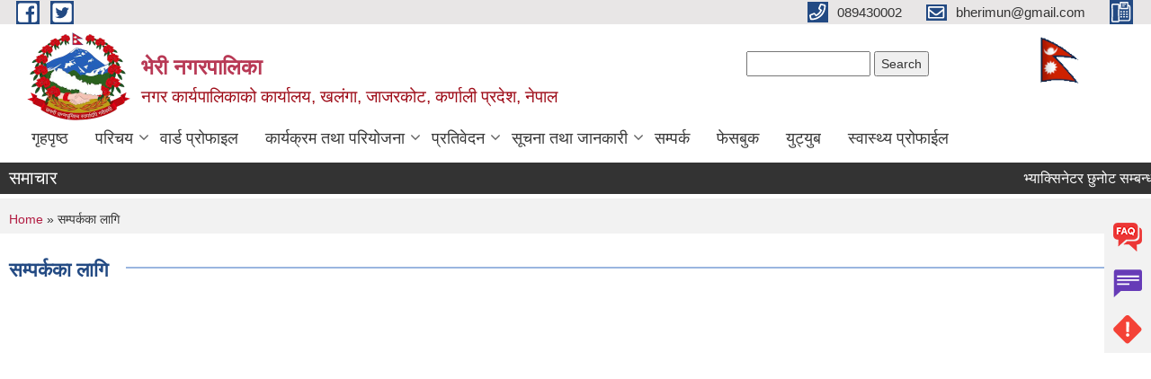

--- FILE ---
content_type: text/html; charset=utf-8
request_url: https://bherimalikamun.gov.np/node/1
body_size: 14266
content:
<!DOCTYPE html PUBLIC "-//W3C//DTD XHTML+RDFa 1.0//EN"
  "http://www.w3.org/MarkUp/DTD/xhtml-rdfa-1.dtd">
<html xmlns="http://www.w3.org/1999/xhtml" xml:lang="ne" version="XHTML+RDFa 1.0" dir="ltr"
  xmlns:content="http://purl.org/rss/1.0/modules/content/"
  xmlns:dc="http://purl.org/dc/terms/"
  xmlns:foaf="http://xmlns.com/foaf/0.1/"
  xmlns:og="http://ogp.me/ns#"
  xmlns:rdfs="http://www.w3.org/2000/01/rdf-schema#"
  xmlns:sioc="http://rdfs.org/sioc/ns#"
  xmlns:sioct="http://rdfs.org/sioc/types#"
  xmlns:skos="http://www.w3.org/2004/02/skos/core#"
  xmlns:xsd="http://www.w3.org/2001/XMLSchema#">

<head profile="http://www.w3.org/1999/xhtml/vocab">
  <meta http-equiv="Content-Type" content="text/html; charset=utf-8" />
<meta name="Generator" content="Municipality Website" />
<link rel="canonical" href="/node/1" />
<link rel="shortlink" href="/node/1" />
<link rel="shortcut icon" href="https://bherimalikamun.gov.np/misc/favicon.ico" type="image/vnd.microsoft.icon" />
<meta charset="UTF-8">
<meta name="theme-color" content="#053775">
<meta name="viewport" content="width=device-width, initial-scale=1, user-scalable=0,  target-densitydpi=device-dpi">
<title>सम्पर्कका लागि | भेरी नगरपालिका</title>
<meta property="og:image" content="http://202.45.144.235/sites/all/themes/newmun/oglogo.png">
<meta http-equiv="X-UA-Compatible" content="IE=edge">
<meta name="msapplication-TileColor" content="#ffffff">
<meta name="msapplication-TileImage" content="favicon/ms-icon-144x144.png">
<meta name="theme-color" content="#ffffff">

<!-- *************** Google Font *************** -->
<link href="https://fonts.googleapis.com/css?family=Poppins:300,400,500,600,700" rel="stylesheet">
<link href="https://fonts.googleapis.com/css?family=Mukta" rel="stylesheet">

<!-- *************** Font Awesome *************** -->
<link href="sites/all/themes/newmun/fonts/font-awesome-5-0-1/css/fontawesome-all.min.css" rel="stylesheet" type="text/css" />
<style type="text/css" media="all">
@import url("https://bherimalikamun.gov.np/modules/system/system.base.css?t8y4ye");
@import url("https://bherimalikamun.gov.np/modules/system/system.menus.css?t8y4ye");
@import url("https://bherimalikamun.gov.np/modules/system/system.messages.css?t8y4ye");
@import url("https://bherimalikamun.gov.np/modules/system/system.theme.css?t8y4ye");
</style>
<style type="text/css" media="all">
@import url("https://bherimalikamun.gov.np/modules/field/theme/field.css?t8y4ye");
@import url("https://bherimalikamun.gov.np/modules/node/node.css?t8y4ye");
@import url("https://bherimalikamun.gov.np/modules/poll/poll.css?t8y4ye");
@import url("https://bherimalikamun.gov.np/modules/search/search.css?t8y4ye");
@import url("https://bherimalikamun.gov.np/modules/user/user.css?t8y4ye");
@import url("https://bherimalikamun.gov.np/sites/all/modules/views/css/views.css?t8y4ye");
@import url("https://bherimalikamun.gov.np/sites/all/modules/ckeditor/css/ckeditor.css?t8y4ye");
</style>
<style type="text/css" media="all">
@import url("https://bherimalikamun.gov.np/sites/all/modules/colorbox/styles/default/colorbox_style.css?t8y4ye");
@import url("https://bherimalikamun.gov.np/sites/all/modules/ctools/css/ctools.css?t8y4ye");
@import url("https://bherimalikamun.gov.np/sites/all/modules/text_resize/text_resize.css?t8y4ye");
@import url("https://bherimalikamun.gov.np/sites/all/modules/webform/css/webform.css?t8y4ye");
</style>
<style type="text/css" media="all">
@import url("https://bherimalikamun.gov.np/sites/all/themes/newmun-old/js/vendor/bootstrap/css/bootstrap.min.css?t8y4ye");
@import url("https://bherimalikamun.gov.np/sites/all/themes/newmun-old/js/vendor/bootstrap/css/bootstrap-theme.min.css?t8y4ye");
@import url("https://bherimalikamun.gov.np/sites/all/themes/newmun-old/js/vendor/slick-1-9/slick.css?t8y4ye");
@import url("https://bherimalikamun.gov.np/sites/all/themes/newmun-old/js/vendor/slick-1-9/slick-theme.css?t8y4ye");
@import url("https://bherimalikamun.gov.np/sites/all/themes/newmun-old/js/vendor/malihu-custom-scroll/jquery.mCustomScrollbar.min.css?t8y4ye");
@import url("https://bherimalikamun.gov.np/sites/all/themes/newmun-old/css/common/main.css?t8y4ye");
@import url("https://bherimalikamun.gov.np/sites/all/themes/newmun-old/css/common/pp.css?t8y4ye");
@import url("https://bherimalikamun.gov.np/sites/all/themes/newmun-old/css/common/header.css?t8y4ye");
@import url("https://bherimalikamun.gov.np/sites/all/themes/newmun-old/css/common/footer.css?t8y4ye");
@import url("https://bherimalikamun.gov.np/sites/all/themes/newmun-old/css/theme/theme-red-blue.css?t8y4ye");
@import url("https://bherimalikamun.gov.np/sites/all/themes/newmun-old/css/pages/home-Municipality.css?t8y4ye");
@import url("https://bherimalikamun.gov.np/sites/all/themes/newmun-old/css/pages/gallery.css?t8y4ye");
@import url("https://bherimalikamun.gov.np/sites/all/themes/newmun-old/css/common/inner-page.css?t8y4ye");
@import url("https://bherimalikamun.gov.np/sites/all/themes/newmun-old/css/pages/note.css?t8y4ye");
@import url("https://bherimalikamun.gov.np/sites/all/themes/newmun-old/css/pages/contact.css?t8y4ye");
</style>

<!--[if lte IE 7]>
<link type="text/css" rel="stylesheet" href="https://bherimalikamun.gov.np/sites/all/themes/newmun-old/css/ie.css?t8y4ye" media="all" />
<![endif]-->

<!--[if IE 6]>
<link type="text/css" rel="stylesheet" href="https://bherimalikamun.gov.np/sites/all/themes/newmun-old/css/ie6.css?t8y4ye" media="all" />
<![endif]-->

</head>
<body class="html not-front not-logged-in two-sidebars page-node page-node- page-node-1 node-type-webform i18n-ne triptych footer-columns" >
  <div id="skip-link">
    <a href="#main-content" class="element-invisible element-focusable">Skip to main content</a>
  </div>
        

<div class="sticky">
        <a href="/faq">
		<img src = "/sites/all/themes/newmun/img/icons/faq.png">            
            <span>FAQs</span>
        </a>
        <a href="/grievance">
            <img src="/sites/all/themes/newmun/img/icons/Group_215.png">            <span>Complain</span>
        </a>
		<a href="/problem-registration">
            <img src="/sites/all/themes/newmun/img/icons/Group_217.png">            <span>Problems</span>
        </a>
    </div>
    <header>
        <button id="menu-toggle">
            <div id="hamburger">
                <span></span>
                <span></span>
                <span></span>
            </div>
            <div id="cross">
                <span></span>
                <span></span>
            </div>
        </button>
        <div class="header-top">
            <div class="container flex-container">
                <div class="top-left">
                    <a href="https://www.facebook.com/www.bherimun.gov.np">
                      <img src="/sites/all/themes/newmun/img/icons/fb.png"> 
                    </a>

                    <a href="">
                        <img src="/sites/all/themes/newmun/img/icons/tter.png">					       </a>
                    <div class="first">
                        <div class="translate">
                                                    </div>
                        <button class="search-mobile">
                              <div class="region region-search-box">
    <div id="block-search-form" class="block block-search">

    
  <div class="content">
    <form action="/node/1" method="post" id="search-block-form" accept-charset="UTF-8"><div><div class="container-inline">
      <h2 class="element-invisible">Search form</h2>
    <div class="form-item form-type-textfield form-item-search-block-form">
  <label class="element-invisible" for="edit-search-block-form--2">Search </label>
 <input title="Enter the terms you wish to search for." type="text" id="edit-search-block-form--2" name="search_block_form" value="" size="15" maxlength="128" class="form-text" />
</div>
<div class="form-actions form-wrapper" id="edit-actions--2"><input type="submit" id="edit-submit--2" name="op" value="Search" class="form-submit" /></div><input type="hidden" name="form_build_id" value="form-s4yLbNkY4ar6rpCCtRh9d0zNJsvcjaD2rjE97opvpc4" />
<input type="hidden" name="form_id" value="search_block_form" />
</div>
</div></form>  </div>
</div>
<div id="block-block-30" class="block block-block">

    
  <div class="content">
    <p><iframe frameborder="0" scrolling="no" src="http://saralnepali.com/widgets/current-nepali-time-and-date-widget.php" style="border:none; overflow:hidden;width:100%;height:25px"></iframe></p>
  </div>
</div>
  </div>
                            <button class="close">X</button>
                        </button>
                    </div>
                </div>
                <div class="top-right">

                    <a href="tel:089430002">
                        <img src="/sites/all/themes/newmun/img/icons/Path_39.png">						
                        <span>089430002</span>
                    </a>
                    <a href="mailto:bherimun@gmail.com">
					<img src="/sites/all/themes/newmun/img/icons/Path_38.png">					  
                        <span>bherimun@gmail.com</span>
                    </a>
                    <a href="tel:">
                        <img src="/sites/all/themes/newmun/img/icons/Group_142.png">						
                        <span></span>
                    </a>
                    <!-- <button class="btn-search-toggler">
                        <img src="sites/all/themes/newmun/img/icons/icon-search.svg" alt="" class="svg">
                    </button> -->
                </div>
            </div>
            
        </div>
        <nav class="header-bottom">
            <div class="container flex-container">
                <div class="layer-1">
                    <a class="logo-mobile" href="/">
                       <img src="/sites/all/themes/newmun/new_logo.png">				   </a>
                    <a class="logo-main" href="/">
                        <img src="/sites/all/themes/newmun/new_logo.png" ">
                        <span>
                            <span>भेरी नगरपालिका</span>
                            <span>नगर कार्यपालिकाको कार्यालय, खलंगा, जाजरकोट, कर्णाली प्रदेश, नेपाल</span>
                        </span>
                    </a>
                    <div class="flex-row pull-right low-right">
                        <div class="first">
                            <div class="translate">
                              <div class="region region-search-box">
      <div class="region region-search-box">
    <div id="block-search-form" class="block block-search">

    
  <div class="content">
    <form action="/node/1" method="post" id="search-block-form" accept-charset="UTF-8"><div><div class="container-inline">
      <h2 class="element-invisible">Search form</h2>
    <div class="form-item form-type-textfield form-item-search-block-form">
  <label class="element-invisible" for="edit-search-block-form--2">Search </label>
 <input title="Enter the terms you wish to search for." type="text" id="edit-search-block-form--2" name="search_block_form" value="" size="15" maxlength="128" class="form-text" />
</div>
<div class="form-actions form-wrapper" id="edit-actions--2"><input type="submit" id="edit-submit--2" name="op" value="Search" class="form-submit" /></div><input type="hidden" name="form_build_id" value="form-s4yLbNkY4ar6rpCCtRh9d0zNJsvcjaD2rjE97opvpc4" />
<input type="hidden" name="form_id" value="search_block_form" />
</div>
</div></form>  </div>
</div>
<div id="block-block-30" class="block block-block">

    
  <div class="content">
    <p><iframe frameborder="0" scrolling="no" src="http://saralnepali.com/widgets/current-nepali-time-and-date-widget.php" style="border:none; overflow:hidden;width:100%;height:25px"></iframe></p>
  </div>
</div>
  </div>
  </div>
							</div>
							 
                            </div>
												<div class="second">
                            <img style="max-width:100px;" src="https://bherimalikamun.gov.np/sites/bherimun.gov.np/files/img/NP%20flag.gif" alt="Local Government Logo">
                        </div>
						   <?php// endif; ?>
                    </div>
                </div>
                <div class="layer-2">
				<div class="col-md-12">
  <div class="region region-navigation">
    <div id="block-system-main-menu" class="block block-system block-menu">

    
  <div class="content">
    <ul class="main-nav"><li ><a href="/" title="">गृहपृष्ठ</a></li><li class=has-child><a href="/" title="">परिचय</a><ul class="custom-drop-menu gradient-bg-grey"><li ><a href="/node/6">संगठनात्मक स्वरुप</a></li><li ><a href="/staff" title="">कर्मचारीहरु</a></li><li ><a href="/elected-officials" title="">जनप्रतिनिधि</a></li><li ><a href="http://profile.bherimun.gov.np/" title="">डिजिटल प्रोफाईल</a></li></ul></li><li ><a href="/ward-profile" title="">वार्ड प्रोफाइल</a></li><li class=has-child><a href="/" title="">कार्यक्रम तथा परियोजना</a><ul class="custom-drop-menu gradient-bg-grey"><li ><a href="/budget-program" title="">बजेट तथा कार्यक्रम</a></li><li ><a href="/plan-project" title="">योजना तथा परियोजना</a></li></ul></li><li class=has-child><a href="/" title="">प्रतिवेदन</a><ul class="custom-drop-menu gradient-bg-grey"><li ><a href="/annual-progress-report" title="">वार्षिक प्रगति प्रतिवेदन</a></li><li ><a href="/trimester-progress-report" title="">चौमासिक प्रगति प्रतिवेदन</a></li><li ><a href="/audit-report" title="">लेखा परीक्षण प्रतिवेदन</a></li><li ><a href="https://projects.karnali.gov.np/region/municipality/630" title="">PMIS</a></li><li ><a href="/monitoring-report" title="">अनुगमन प्रतिवेदन</a></li><li ><a href="/public-hearing" title="">सार्वजनिक सुनुवाई</a></li><li ><a href="/public-audit" title="">सार्वजनिक परीक्षण</a></li><li ><a href="/social-audit" title="">सामाजिक परिक्षण</a></li><li ><a href="/publications" title="">प्रकाशन</a></li><li ><a href="https://bherimun.gov.np/taxonomy/term/216" title="">मासिक प्रगति प्रतिवेदन</a></li><li ><a href="https://bherimun.gov.np/taxonomy/term/205" title="">सामाजिक सुरक्षा</a></li></ul></li><li class=has-child><a href="/" title="">सूचना तथा जानकारी</a><ul class="custom-drop-menu gradient-bg-grey"><li ><a href="/content/gazette">भेरी नगरपालिकाको राजपत्र</a></li><li ><a href="/news-notices" title="">सूचना तथा समाचार</a></li><li ><a href="/public-procurement-tender-notices" title="">सार्वजनिक खरिद/बोलपत्र सूचना</a></li><li class=has-child><a href="/decisions" title="">निर्णयहरु</a><ul class="custom-drop-menu gradient-bg-grey"><li ><a href="/municipal-council-decision" title="">नगर परिषदका निर्णयहरु</a></li><li ><a href="/municipal-board-decision" title="">नगरपालिका बोर्डको निर्णयहरु</a></li><li ><a href="/municipal-decision" title="">नगरपालिकाका निर्णयहरु</a></li></ul></li><li ><a href="/act-law-directives" title="">ऐन कानुन निर्देशिका</a></li><li ><a href="/tax-and-fees" title="">कर तथा शुल्कहरु</a></li></ul></li><li ><a href="/node/1" class="active-trail active">सम्पर्क</a></li><li ><a href="https://www.facebook.com/www.bherimun.gov.np" title="">फेसबुक</a></li><li ><a href="https://www.youtube.com/@bherimunicipality6207" title="">युट्युब</a></li><li ><a href="http://103.233.56.101:5003/profiling/main/bheri" title="">स्वास्थ्य प्रोफाईल</a></li></ul>  </div>
</div>
  </div>
				</div>
				
                </div>
            </div>
            <span class="active-hover"></span>
        </nav>
    </header>
	<main>
	       		<section class="header-notice">

            <div class="notice">                 
     <div class="region region-newsticker">
    <div id="block-views-news-events-block-1" class="block block-views">
 <div class="container flex-container font-popins">
    <h4>समाचार</h4>
                      <div class="notice-slider" style="position: absolute;margin-top: 7px; margin-left: 65px;">
                       
                      
  <div class="content">
     <marquee id="test" behavior="scroll" scrolldelay="100" scrollamount="4" onmouseover="document.all.test.stop()" onmouseout="document.all.test.start()">
	<div class="view view-news-events view-id-news_events view-display-id-block_1 view-dom-id-d88088cb03265e9f5567f78b9b079235">
        
  
  
      <div class="view-content">
        <div class="views-row views-row-1 views-row-odd views-row-first">
      
  <div class="views-field views-field-title">        <span class="field-content"><a href="/content/%E0%A4%AD%E0%A5%8D%E0%A4%AF%E0%A4%BE%E0%A4%95%E0%A5%8D%E0%A4%B8%E0%A4%BF%E0%A4%A8%E0%A5%87%E0%A4%9F%E0%A4%B0-%E0%A4%9B%E0%A5%81%E0%A4%A8%E0%A5%8B%E0%A4%9F-%E0%A4%B8%E0%A4%AE%E0%A5%8D%E0%A4%AC%E0%A4%A8%E0%A5%8D%E0%A4%A7%E0%A4%AE%E0%A4%BE-%E0%A5%A4">भ्याक्सिनेटर छुनोट सम्बन्धमा ।</a></span>  </div>  </div>
  <div class="views-row views-row-2 views-row-even">
      
  <div class="views-field views-field-title">        <span class="field-content"><a href="/abilekhikarannotice">घर नक्सा अभिलेखिकरण कार्यका लागि प्रकाशन गरिएको सूचना ।</a></span>  </div>  </div>
  <div class="views-row views-row-3 views-row-odd">
      
  <div class="views-field views-field-title">        <span class="field-content"><a href="/ward2bhawan">बोलपत्र आव्हानको सूचना - स्वास्थ्य चौकी भवन निर्माण, वडा २ ।</a></span>  </div>  </div>
  <div class="views-row views-row-4 views-row-even">
      
  <div class="views-field views-field-title">        <span class="field-content"><a href="/content/%E0%A4%AA%E0%A5%8D%E0%A4%B0%E0%A4%BE%E0%A4%B5%E0%A4%BF%E0%A4%A7%E0%A4%BF%E0%A4%95-%E0%A4%B8%E0%A4%B9%E0%A4%9C%E0%A4%95%E0%A4%B0%E0%A5%8D%E0%A4%A4%E0%A4%BE-%E0%A4%AA%E0%A4%BE%E0%A4%81%E0%A4%9A%E0%A5%8C-suswa-%E0%A4%AA%E0%A4%A6%E0%A4%95%E0%A5%8B-%E0%A4%85%E0%A4%A8%E0%A5%8D%E0%A4%A4%E0%A4%BF%E0%A4%AE-%E0%A4%A8%E0%A4%A4%E0%A4%BF%E0%A4%9C%E0%A4%BE-%E0%A4%AA%E0%A5%8D%E0%A4%B0%E0%A4%95%E0%A4%BE%E0%A4%B6%E0%A4%A8%E0%A5%A4">प्राविधिक सहजकर्ता पाँचौ (SUSWA) पदको अन्तिम नतिजा प्रकाशन।</a></span>  </div>  </div>
  <div class="views-row views-row-5 views-row-odd">
      
  <div class="views-field views-field-title">        <span class="field-content"><a href="/content/%E0%A4%B8%E0%A5%8D%E0%A4%A4%E0%A4%B0-%E0%A4%B5%E0%A5%83%E0%A4%A6%E0%A5%8D%E0%A4%A7%E0%A4%BF%E0%A4%95%E0%A5%8B-%E0%A4%B2%E0%A4%BE%E0%A4%97%E0%A4%BF-%E0%A4%86%E0%A4%B5%E0%A5%87%E0%A4%A6%E0%A4%A8-%E0%A4%AA%E0%A5%87%E0%A4%B6-%E0%A4%97%E0%A4%B0%E0%A5%8D%E0%A4%A8%E0%A5%87-%E0%A4%B8%E0%A4%AE%E0%A5%8D%E0%A4%AC%E0%A4%A8%E0%A5%8D%E0%A4%A7%E0%A5%80-%E0%A4%B8%E0%A5%82%E0%A4%9A%E0%A4%A8%E0%A4%BE-%E0%A5%A4">स्तर वृद्धिको लागि आवेदन पेश गर्ने सम्बन्धी सूचना ।</a></span>  </div>  </div>
  <div class="views-row views-row-6 views-row-even">
      
  <div class="views-field views-field-title">        <span class="field-content"><a href="/saruwasahamati">काज सरुवा सहमतीकालागि निवेदन पेश गर्ने सम्बन्धी सूचना ।</a></span>  </div>  </div>
  <div class="views-row views-row-7 views-row-odd">
      
  <div class="views-field views-field-title">        <span class="field-content"><a href="/content/%E0%A4%B6%E0%A4%BF%E0%A4%B2%E0%A4%AC%E0%A4%A8%E0%A5%8D%E0%A4%A6%E0%A5%80-%E0%A4%A6%E0%A4%B0%E0%A4%AD%E0%A4%BE%E0%A4%89%E0%A4%AA%E0%A4%A4%E0%A5%8D%E0%A4%B0-%E0%A4%86%E0%A4%B5%E0%A5%8D%E0%A4%B9%E0%A4%BE%E0%A4%A8%E0%A4%95%E0%A5%8B-%E0%A4%B8%E0%A5%82%E0%A4%9A%E0%A4%A8%E0%A4%BE-%E0%A5%A4">शिलबन्दी दरभाउपत्र आव्हानको सूचना ।</a></span>  </div>  </div>
  <div class="views-row views-row-8 views-row-even">
      
  <div class="views-field views-field-title">        <span class="field-content"><a href="/content/%E0%A4%B6%E0%A4%BF%E0%A4%B2%E0%A4%AC%E0%A4%A8%E0%A5%8D%E0%A4%A6%E0%A5%80-%E0%A4%A6%E0%A4%B0%E0%A4%AD%E0%A4%BE%E0%A4%89%E0%A4%AA%E0%A4%A4%E0%A5%8D%E0%A4%B0-%E0%A4%86%E0%A4%B5%E0%A5%8D%E0%A4%B9%E0%A4%BE%E0%A4%A8%E0%A4%95%E0%A5%8B-%E0%A4%B8%E0%A5%82%E0%A4%9A%E0%A4%A8%E0%A4%BE-%E0%A5%A4">शिलबन्दी दरभाउपत्र आव्हानको सूचना ।</a></span>  </div>  </div>
  <div class="views-row views-row-9 views-row-odd">
      
  <div class="views-field views-field-title">        <span class="field-content"><a href="/content/%E0%A4%AA%E0%A5%8D%E0%A4%B0%E0%A4%BE%E0%A4%B5%E0%A4%BF%E0%A4%A7%E0%A4%BF%E0%A4%95-%E0%A4%B8%E0%A4%B9%E0%A4%9C%E0%A4%95%E0%A4%B0%E0%A5%8D%E0%A4%A4%E0%A4%BE-%E0%A4%AA%E0%A4%BE%E0%A4%81%E0%A4%9A%E0%A5%8C-suswa-%E0%A4%95%E0%A5%8B-%E0%A4%B8%E0%A4%82%E0%A4%95%E0%A5%8D%E0%A4%B7%E0%A4%BF%E0%A4%AA%E0%A5%8D%E0%A4%A4-%E0%A4%B8%E0%A5%82%E0%A4%9A%E0%A5%80-%E0%A4%AA%E0%A5%8D%E0%A4%B0%E0%A4%95%E0%A4%BE%E0%A4%B6%E0%A4%A8-%E0%A4%A4%E0%A4%A5%E0%A4%BE-%E0%A4%B2%E0%A4%BF%E0%A4%96%E0%A4%BF%E0%A4%A4-%E0%A4%AA%E0%A4%B0%E0%A4%BF%E0%A4%95%E0%A5%8D%E0%A4%B7%E0%A4%BE-%E0%A4%B8%E0%A4%AE%E0%A5%8D%E0%A4%AC%E0%A4%A8%E0%A5%8D%E0%A4%A7%E0%A4%AE%E0%A4%BE%E0%A5%A4%E0%A4%A6%E0%A5%8B%E0%A4%B8%E0%A5%8D%E0%A4%B0%E0%A5%8B">प्राविधिक सहजकर्ता पाँचौ (SUSWA) को संक्षिप्त सूची प्रकाशन तथा लिखित परिक्षा सम्बन्धमा।(दोस्रो पटक प्रकाशित सूचनाको)</a></span>  </div>  </div>
  <div class="views-row views-row-10 views-row-even views-row-last">
      
  <div class="views-field views-field-title">        <span class="field-content"><a href="/content/%E0%A4%B0%E0%A4%BE%E0%A4%B7%E0%A5%8D%E0%A4%9F%E0%A5%8D%E0%A4%B0%E0%A4%BF%E0%A4%AF-%E0%A4%AA%E0%A4%B0%E0%A4%BF%E0%A4%9A%E0%A4%AF%E0%A4%AA%E0%A4%A4%E0%A5%8D%E0%A4%B0-%E0%A4%95%E0%A4%BE%E0%A4%B0%E0%A5%8D%E0%A4%A1-%E0%A4%B8%E0%A5%8D%E0%A4%A5%E0%A4%B2%E0%A4%97%E0%A4%A4%E0%A4%B0%E0%A5%81%E0%A4%AA%E0%A4%AE%E0%A4%BE-%E0%A4%B5%E0%A4%BF%E0%A4%A4%E0%A4%B0%E0%A4%A3-%E0%A4%97%E0%A4%B0%E0%A5%8D%E0%A4%A8%E0%A5%87-%E0%A4%B8%E0%A4%AE%E0%A5%8D%E0%A4%AC%E0%A4%A8%E0%A5%8D%E0%A4%A7%E0%A5%80-%E0%A4%B8%E0%A5%82%E0%A4%9A%E0%A4%A8%E0%A4%BE%E0%A5%A4">राष्ट्रिय परिचयपत्र कार्ड स्थलगतरुपमा वितरण गर्ने सम्बन्धी सूचना।</a></span>  </div>  </div>
    </div>
  
  
  
  
  
  
</div>	</marquee>
  </div>
   </div>
</div>
</div>
  </div>
            </div>
			             </div>
        </section>
	
    	     
			  <section class="page-title-breadcrumb">
            <div class="container flex-container">
              <div class="breadcrumb">
              <h2 class="element-invisible">You are here</h2><div class="breadcrumb"><a href="/">Home</a> » सम्पर्कका लागि</div>			  </div>
            </div>
        </section>
			
			 <section class=" introduction" style="margin-top:25px">
            <div class="container">
                <div class="row" style="margin-bottom:36px">
                    <div class="col-xs-12 col-sm-12 col-md-12{9">
                                                  <div class="intro">
                                <h3 class="section-title border">
                                    <span>
                                       	सम्पर्कका लागि   </span>
                                </h3>
                                
                            </div>

   <div class="region region-content">
    <div id="block-system-main" class="block block-system">

    
  <div class="content">
    <div id="node-1" class="node node-webform node-full clearfix" about="/node/1" typeof="sioc:Item foaf:Document">

      <span property="dc:title" content="सम्पर्कका लागि" class="rdf-meta element-hidden"></span>
    <div class="field field-name-field-body field-type-text-with-summary field-label-hidden"><div class="field-items"><div class="field-item even"><p><iframe src="https://www.google.com/maps/embed?pb=!1m18!1m12!1m3!1d111944.12117061716!2d82.14860313747553!3d28.741838800571735!2m3!1f0!2f0!3f0!3m2!1i1024!2i768!4f13.1!3m3!1m2!1s0x39bd4b4ce8857cfd%3A0xd39a6a1e9552d60b!2sKhalanga!5e0!3m2!1sen!2snp!4v1525968247033" width="100%" height="450" frameborder="0" style="border:0" allowfullscreen=""></iframe></p>
<p>भेरी नगरपालिका, जाजरकोट<br />
सम्पर्क फोन नम्वर : <strong>०८९-४३०००२</strong><br />
E-mail : <strong><a href="mailto:bherimun@gmail.com">bherimun@gmail.com</a></strong></p>
<p>Website: <strong><a href="http://www.bherimun.gov.np">www.bherimun.gov.np</a></strong></p>
<p><em><strong>अन्य प्रतिक्रियाको लागि तलको फर्म भर्नुहोला !</strong></em></p>
</div></div></div><form class="webform-client-form webform-client-form-1" action="/node/1" method="post" id="webform-client-form-1" accept-charset="UTF-8"><div><div  class="form-item webform-component webform-component-textfield webform-component--name">
  <label for="edit-submitted-name">नाम <span class="form-required" title="This field is required.">*</span></label>
 <input required="required" type="text" id="edit-submitted-name" name="submitted[name]" value="" size="100" maxlength="255" class="form-text required" />
</div>
<div  class="form-item webform-component webform-component-textfield webform-component--email">
  <label for="edit-submitted-email">ईमेल </label>
 <input type="text" id="edit-submitted-email" name="submitted[email]" value="" size="60" maxlength="128" class="form-text" />
</div>
<div  class="form-item webform-component webform-component-textfield webform-component--subject">
  <label for="edit-submitted-subject">विषय <span class="form-required" title="This field is required.">*</span></label>
 <input required="required" type="text" id="edit-submitted-subject" name="submitted[subject]" value="" size="100" maxlength="128" class="form-text required" />
</div>
<div  class="form-item webform-component webform-component-select-or-other webform-component--type">
 <div class="select-or-other">
<div class="form-item form-type-radios form-item-submitted-type-select">
  <label for="edit-submitted-type-select">प्रकार </label>
 <div id="edit-submitted-type-select" class="form-radios select-or-other-select"><div class="form-item form-type-radio form-item-submitted-type-select">
 <input class="select-or-other-select form-radio" type="radio" id="edit-submitted-type-select-1" name="submitted[type][select]" value="Feedback" checked="checked" />  <label class="option" for="edit-submitted-type-select-1">प्रतिक्रिया </label>

</div>
<div class="form-item form-type-radio form-item-submitted-type-select">
 <input class="select-or-other-select form-radio" type="radio" id="edit-submitted-type-select-2" name="submitted[type][select]" value="Grievance" />  <label class="option" for="edit-submitted-type-select-2">गुनासो </label>

</div>
<div class="form-item form-type-radio form-item-submitted-type-select">
 <input class="select-or-other-select form-radio" type="radio" id="edit-submitted-type-select-3" name="submitted[type][select]" value="select_or_other" />  <label class="option" for="edit-submitted-type-select-3">अन्य </label>

</div>
</div>
</div>
<div class="form-item form-type-textfield form-item-submitted-type-other">
  <label class="element-invisible" for="edit-submitted-type-other">प्रकार अन्य </label>
 <input class="select-or-other-other form-text" type="text" id="edit-submitted-type-other" name="submitted[type][other]" value="" size="60" maxlength="128" />
</div>

</div>

</div>
<div  class="form-item webform-component webform-component-textarea webform-component--message">
  <label for="edit-submitted-message">सन्देश <span class="form-required" title="This field is required.">*</span></label>
 <div class="form-textarea-wrapper resizable"><textarea required="required" id="edit-submitted-message" name="submitted[message]" cols="60" rows="5" class="form-textarea required"></textarea></div>
</div>
<input type="hidden" name="details[sid]" />
<input type="hidden" name="details[page_num]" value="1" />
<input type="hidden" name="details[page_count]" value="1" />
<input type="hidden" name="details[finished]" value="0" />
<input type="hidden" name="form_build_id" value="form-jEvl9UH2Ie4iACIszzpNI8G6YLk1FJYB1ZtihCE7x80" />
<input type="hidden" name="form_id" value="webform_client_form_1" />
<div class="form-actions"><input class="webform-submit button-primary form-submit" type="submit" name="op" value="Submit" /></div></div></form>  <div class="content clearfix">
  
     </div>
  	

  
  
</div>
  </div>
</div>
  </div>
          <div class="tabs">
                      </div>
         
                    </div>
					<!--	-->
					 	
				
			   </div>

				
			

            </div>
     
	   </section>
			
		<section style="margin-top:20px" >
		
<div id="blocks-wrapper">
<div class="container">
  <div class="row">

      <div id="workflow" class="clearfix">
            <div class="col-md-3"><div class="sidebar">  <div class="region region-workflow-first">
    <div id="block-views-news-events-block-3" class="block block-views">

  <h3 class="section-title">
                            <span>
                               बजेट तथा कार्यक्रम		</span>
                        </h3>
  
  
  <div class="content">
    <div class="view view-news-events view-id-news_events view-display-id-block_3 view-dom-id-a16dcec4e506e867fa6cb675fb44e18b">
        
  
  
      <div class="view-content">
      <div class="item-list">    <ul>          <li class="views-row views-row-1 views-row-odd views-row-first">  
  <div class="views-field views-field-title">        <span class="field-content"><a href="/budget%202082">आर्थिक वर्ष २०८२।०८३ को नीति, कार्यक्रम तथा वजेट।</a></span>  </div>  
  <div class="views-field views-field-created">        <span class="field-content">Wednesday, June 25, 2025 - 10:48</span>  </div></li>
          <li class="views-row views-row-2 views-row-even">  
  <div class="views-field views-field-title">        <span class="field-content"><a href="/Budget">आर्थिक वर्ष २०८१।०८२ को निति, कार्यक्रम तथा वजेट।</a></span>  </div>  
  <div class="views-field views-field-created">        <span class="field-content">Tuesday, June 25, 2024 - 16:13</span>  </div></li>
          <li class="views-row views-row-3 views-row-odd">  
  <div class="views-field views-field-title">        <span class="field-content"><a href="/budgetVASAN2080.081">आर्थिक वर्ष २०८०।०८१ को नीति, कार्यक्रम तथा वजेट ।</a></span>  </div>  
  <div class="views-field views-field-created">        <span class="field-content">Monday, June 26, 2023 - 12:36</span>  </div></li>
          <li class="views-row views-row-4 views-row-even">  
  <div class="views-field views-field-title">        <span class="field-content"><a href="/content/FY2079/080sprogram">आर्थिक वर्ष २०७९।०८० को नीति, कार्यक्रम तथा वजेट ।</a></span>  </div>  
  <div class="views-field views-field-created">        <span class="field-content">Saturday, June 25, 2022 - 07:19</span>  </div></li>
          <li class="views-row views-row-5 views-row-odd">  
  <div class="views-field views-field-title">        <span class="field-content"><a href="/niti%20tatha%20karyakaram%202078-079">आ.व २०७८/०७९ को निति, कार्यक्रम तथा वजेट ।</a></span>  </div>  
  <div class="views-field views-field-created">        <span class="field-content">Thursday, July 1, 2021 - 12:59</span>  </div></li>
          <li class="views-row views-row-6 views-row-even">  
  <div class="views-field views-field-title">        <span class="field-content"><a href="/%E0%A4%86.%E0%A4%B5%20%E0%A5%A8%E0%A5%A6%E0%A5%AD%E0%A5%AD/%E0%A5%A6%E0%A5%AD%E0%A5%AE%20%E0%A4%95%E0%A5%8B%20%E0%A4%A8%E0%A4%BF%E0%A4%A4%E0%A4%BF%2C%20%E0%A4%95%E0%A4%BE%E0%A4%B0%E0%A5%8D%E0%A4%AF%E0%A4%95%E0%A5%8D%E0%A4%B0%E0%A4%AE%20%E0%A4%A4%E0%A4%A5%E0%A4%BE%20%E0%A4%B5%E0%A4%9C%E0%A5%87%E0%A4%9F%20%E0%A5%A4">आ.व २०७७/०७८ को निति, कार्यक्रम तथा वजेट ।</a></span>  </div>  
  <div class="views-field views-field-created">        <span class="field-content">Monday, June 29, 2020 - 10:48</span>  </div></li>
          <li class="views-row views-row-7 views-row-odd views-row-last">  
  <div class="views-field views-field-title">        <span class="field-content"><a href="/budget%20076/077">आ.व. २०७६।०७७ को लागि नीति तथा कार्यक्रम र बजेट l</a></span>  </div>  
  <div class="views-field views-field-created">        <span class="field-content">Tuesday, July 2, 2019 - 15:05</span>  </div></li>
      </ul></div>    </div>
  
  
  
      
<div class="more-link">
  <a href="/news-notices">
    अन्य  </a>
</div>
  
  
  
</div>  </div>
</div>
  </div>
</div></div>
            <div class="col-md-3"><div class="sidebar">  <div class="region region-workflow-second">
    <div id="block-block-28" class="block block-block">

  <h3 class="section-title">
                            <span>
                               सामाजिका सुरक्षा भत्ता प्राप्त गर्ने लाभग्राहीहरुको विवरण		</span>
                        </h3>
  
  
  <div class="content">
    <p><a href="https://docs.google.com/spreadsheets/d/19lIK3Aj1DBkxvZn3rLTKC5PT0x_ghin7/edit#gid=1450015558">आ.व. २०७८/७९ को तेस्रो त्रैमासिक ।</a></p>
<p><a href="https://docs.google.com/spreadsheets/d/1HjBqVHwQqka4Knk1Uc-s_HsLkzIVbZ8k/edit#gid=146153782">आ.व. २०७८/७९ को दोस्रो त्रैमासिक ।</a></p>
<p><a href="https://docs.google.com/spreadsheets/d/1TXchGUvGMYnKK02y0rgaVphE0o5vXDKDSRhE9NNCylA/edit?usp=sharing">आ.व. २०७८/७९ को प्रथम त्रैमासिक ।</a></p>
  </div>
</div>
<div id="block-views-news-events-block-4" class="block block-views">

  <h3 class="section-title">
                            <span>
                               योजना तथा परियोजना		</span>
                        </h3>
  
  
  <div class="content">
    <div class="view view-news-events view-id-news_events view-display-id-block_4 view-dom-id-25c1dad06ed36c21216346be7d72fa99">
        
  
  
      <div class="view-content">
      <div class="item-list">    <ul>          <li class="views-row views-row-1 views-row-odd views-row-first">  
  <div class="views-field views-field-title">        <span class="field-content"><a href="/Case%20story%20booklet%20of%20Bheri.">पहुँच परियोजनाको सफलताका कथाहरु ।</a></span>  </div>  
  <div class="views-field views-field-created">        <span class="field-content">Tuesday, August 19, 2025 - 13:39</span>  </div></li>
          <li class="views-row views-row-2 views-row-even">  
  <div class="views-field views-field-title">        <span class="field-content"><a href="/Monthly%20report">२०७५ श्रावण देखि २०७५ मंसिर मसान्तसम्म नगरपालिकावाट भएका गतिविधिहरु :</a></span>  </div>  
  <div class="views-field views-field-created">        <span class="field-content">Sunday, January 20, 2019 - 11:53</span>  </div></li>
          <li class="views-row views-row-3 views-row-odd">  
  <div class="views-field views-field-title">        <span class="field-content"><a href="/content/%E0%A4%86%E0%A4%B0%E0%A5%8D%E0%A4%A5%E0%A4%BF%E0%A4%95-%E0%A4%B5%E0%A4%B0%E0%A5%8D%E0%A4%B7-%E0%A5%A8%E0%A5%A6%E0%A5%AD%E0%A5%AB%E0%A5%A6%E0%A5%AD%E0%A5%AC-%E0%A4%95%E0%A5%8B-%E0%A4%AC%E0%A5%87%E0%A4%B0%E0%A5%81%E0%A4%9C%E0%A5%81-%E0%A4%AB%E0%A4%B0%E0%A5%8D%E0%A4%9B%E0%A5%8D%E0%A4%AF%E0%A5%8B%E0%A4%9F-%E0%A4%95%E0%A4%BE%E0%A4%B0%E0%A5%8D%E0%A4%AF%E0%A4%AF%E0%A5%8B%E0%A4%9C%E0%A4%A8%E0%A4%BE-0">आर्थिक वर्ष २०७५०७६ को बेरुजु फर्छ्योट कार्ययोजना</a></span>  </div>  
  <div class="views-field views-field-created">        <span class="field-content">Thursday, December 6, 2018 - 12:06</span>  </div></li>
          <li class="views-row views-row-4 views-row-even">  
  <div class="views-field views-field-title">        <span class="field-content"><a href="/content/%E0%A4%86%E0%A4%B0%E0%A5%8D%E0%A4%A5%E0%A4%BF%E0%A4%95-%E0%A4%B5%E0%A4%B0%E0%A5%8D%E0%A4%B7-%E0%A5%A8%E0%A5%A6%E0%A5%AD%E0%A5%AB%E0%A5%A6%E0%A5%AD%E0%A5%AC-%E0%A4%95%E0%A5%8B-%E0%A4%AC%E0%A5%87%E0%A4%B0%E0%A5%81%E0%A4%9C%E0%A5%81-%E0%A4%AB%E0%A4%B0%E0%A5%8D%E0%A4%9B%E0%A5%8D%E0%A4%AF%E0%A5%8B%E0%A4%9F-%E0%A4%95%E0%A4%BE%E0%A4%B0%E0%A5%8D%E0%A4%AF%E0%A4%AF%E0%A5%8B%E0%A4%9C%E0%A4%A8%E0%A4%BE">आर्थिक वर्ष २०७५/०७६ को बेरुजु फर्छ्योट कार्ययोजना</a></span>  </div>  
  <div class="views-field views-field-created">        <span class="field-content">Thursday, December 6, 2018 - 12:04</span>  </div></li>
          <li class="views-row views-row-5 views-row-odd views-row-last">  
  <div class="views-field views-field-title">        <span class="field-content"><a href="/content/%E0%A4%86%E0%A4%B0%E0%A5%8D%E0%A4%A5%E0%A4%BF%E0%A4%95-%E0%A4%B5%E0%A4%B0%E0%A5%8D%E0%A4%B7-%E0%A5%A8%E0%A5%A6%E0%A5%AD%E0%A5%AB-%E0%A5%A8%E0%A5%A6%E0%A5%AD%E0%A5%AC-%E0%A4%95%E0%A5%8B-%E0%A4%B2%E0%A4%BE%E0%A4%97%E0%A4%BF-%E0%A4%AA%E0%A5%8D%E0%A4%B0%E0%A4%B8%E0%A5%8D%E0%A4%A4%E0%A4%BE%E0%A4%B5%E0%A4%BF%E0%A4%A4-%E0%A4%B6%E0%A5%88%E0%A4%95%E0%A5%8D%E0%A4%B7%E0%A4%BF%E0%A4%95-%E0%A4%B8%E0%A5%81%E0%A4%A7%E0%A4%BE%E0%A4%B0%E0%A4%95%E0%A4%BE-%E0%A4%95%E0%A4%BE%E0%A4%B0%E0%A5%8D%E0%A4%AF%E0%A4%95%E0%A5%8D%E0%A4%B0%E0%A4%AE-%E0%A5%A4">आर्थिक वर्ष २०७५ / २०७६ को लागि प्रस्तावित शैक्षिक सुधारका कार्यक्रम ।</a></span>  </div>  
  <div class="views-field views-field-created">        <span class="field-content">Monday, June 18, 2018 - 11:57</span>  </div></li>
      </ul></div>    </div>
  
  
  
      
<div class="more-link">
  <a href="/news-notices">
    अन्य  </a>
</div>
  
  
  
</div>  </div>
</div>
  </div>
</div></div>
            <div class="col-md-3"><div class="sidebar">  <div class="region region-workflow-third">
    <div id="block-views-ward-profile-block" class="block block-views">

  <h3 class="section-title">
                            <span>
                               वार्ड प्रोफाइल		</span>
                        </h3>
  
  
  <div class="content">
    <div class="view view-ward-profile view-id-ward_profile view-display-id-block view-dom-id-5aab954479b77c6a362fc9d6a0e250bc">
        
  
  
      <div class="view-content">
      

<table class="views-table cols-2 table table-bordered table-0 table-0 table-0"   >
        <thead>
    <tr>
              <th class="views-field views-field-title active views-align-center" >
          <a href="/node/1?order=title&amp;sort=asc" title="sort by " class="active"><img typeof="foaf:Image" src="https://bherimalikamun.gov.np/misc/arrow-asc.png" width="13" height="13" alt="sort ascending" title="sort ascending" /></a>        </th>
              <th class="views-field views-field-field-ward-contact-number" >
          Ward Contact Number        </th>
          </tr>
    </thead>
    <tbody>
      <tr class="odd views-row-first">
              <td class="views-field views-field-title active views-align-center" >
          <a href="/content/%E0%A4%B5%E0%A4%A1%E0%A4%BE-%E0%A4%A8%E2%80%8D-%E0%A5%A7%E0%A5%A7">वडा न‍. ११</a>        </td>
              <td class="views-field views-field-field-ward-contact-number" >
          9868003049 / 9858066515        </td>
          </tr>
      <tr class="even">
              <td class="views-field views-field-title active views-align-center" >
          <a href="/content/%E0%A4%B5%E0%A4%A1%E0%A4%BE-%E0%A4%A8%E0%A5%A7%E0%A5%A9">वडा न.१३ </a>        </td>
              <td class="views-field views-field-field-ward-contact-number" >
          9858054555 / 9866763215        </td>
          </tr>
      <tr class="odd">
              <td class="views-field views-field-title active views-align-center" >
          <a href="/content/%E0%A4%B5%E0%A4%A1%E0%A4%BE-%E0%A4%A8%E0%A5%A7%E0%A5%A8">वडा न.१२</a>        </td>
              <td class="views-field views-field-field-ward-contact-number" >
          9868169262 / 9848131474        </td>
          </tr>
      <tr class="even">
              <td class="views-field views-field-title active views-align-center" >
          <a href="/content/%E0%A4%B5%E0%A4%A1%E0%A4%BE-%E0%A4%A8-%E0%A5%AF">वडा न. ९</a>        </td>
              <td class="views-field views-field-field-ward-contact-number" >
          9860472589  /  9848218353        </td>
          </tr>
      <tr class="odd">
              <td class="views-field views-field-title active views-align-center" >
          <a href="/content/%E0%A4%B5%E0%A4%A1%E0%A4%BE-%E0%A4%A8-%E0%A5%AE">वडा न. ८</a>        </td>
              <td class="views-field views-field-field-ward-contact-number" >
          9866161688   /  9844874466        </td>
          </tr>
      <tr class="even">
              <td class="views-field views-field-title active views-align-center" >
          <a href="/content/%E0%A4%B5%E0%A4%A1%E0%A4%BE-%E0%A4%A8-%E0%A5%AD">वडा न. ७</a>        </td>
              <td class="views-field views-field-field-ward-contact-number" >
           9868075505 / 9868169373        </td>
          </tr>
      <tr class="odd">
              <td class="views-field views-field-title active views-align-center" >
          <a href="/content/%E0%A4%B5%E0%A4%A1%E0%A4%BE-%E0%A4%A8-%E0%A5%AC">वडा न. ६</a>        </td>
              <td class="views-field views-field-field-ward-contact-number" >
          9868656540  / 9864782519        </td>
          </tr>
      <tr class="even">
              <td class="views-field views-field-title active views-align-center" >
          <a href="/content/%E0%A4%B5%E0%A4%A1%E0%A4%BE-%E0%A4%A8-%E0%A5%AB">वडा न. ५</a>        </td>
              <td class="views-field views-field-field-ward-contact-number" >
          9868002979  /  9868088013        </td>
          </tr>
      <tr class="odd">
              <td class="views-field views-field-title active views-align-center" >
          <a href="/content/%E0%A4%B5%E0%A4%A1%E0%A4%BE-%E0%A4%A8-%E0%A5%A9">वडा न. ३</a>        </td>
              <td class="views-field views-field-field-ward-contact-number" >
          9844884245  /  9867537943        </td>
          </tr>
      <tr class="even">
              <td class="views-field views-field-title active views-align-center" >
          <a href="/content/%E0%A4%B5%E0%A4%A1%E0%A4%BE-%E0%A4%A8-%E0%A5%A7%E0%A5%A6">वडा न. १०</a>        </td>
              <td class="views-field views-field-field-ward-contact-number" >
          9851006726 / 9864369039        </td>
          </tr>
      <tr class="odd">
              <td class="views-field views-field-title active views-align-center" >
          <a href="/content/%E0%A4%B5%E0%A4%A1%E0%A4%BE-%E0%A4%A8-%E0%A5%AA">वडा न . ४</a>        </td>
              <td class="views-field views-field-field-ward-contact-number" >
          9858023527 /  089430365        </td>
          </tr>
      <tr class="even">
              <td class="views-field views-field-title active views-align-center" >
          <a href="/content/%E0%A4%B5%E0%A4%A1%E0%A4%BE-%E0%A4%A8-%E0%A5%A8">वडा न . २</a>        </td>
              <td class="views-field views-field-field-ward-contact-number" >
          9866221959  /  9824546715        </td>
          </tr>
      <tr class="odd views-row-last">
              <td class="views-field views-field-title active views-align-center" >
          <a href="/content/%E0%A4%B5%E0%A4%A1%E0%A4%BE-%E0%A4%A8-%E0%A5%A7">वडा न . १</a>        </td>
              <td class="views-field views-field-field-ward-contact-number" >
          9822575089  /   9825541869        </td>
          </tr>
    </tbody>
</table>

    </div>
  
  
  
  
  
  
</div>  </div>
</div>
  </div>
</div></div>
            <div class="col-md-3"><div class="sidebar">  <div class="region region-workflow-last">
    <div id="block-views-news-events-block-6" class="block block-views">

  <h3 class="section-title">
                            <span>
                               नगरपालिका बोर्डका निर्णयहरु		</span>
                        </h3>
  
  
  <div class="content">
    <div class="view view-news-events view-id-news_events view-display-id-block_6 view-dom-id-d0452b539ec328ded7cf9a6cbd39ff94">
        
  
  
      <div class="view-content">
      <div class="item-list">    <ul>          <li class="views-row views-row-1 views-row-odd views-row-first">  
  <div class="views-field views-field-title">        <span class="field-content"><a href="/Baithak%202082.07.23">भेरी नगरपालिका नगर कार्यपालिकाको मिति २०८२।०७।२३  गतेको बैठको निर्णय</a></span>  </div>  
  <div class="views-field views-field-created">        <span class="field-content">Sunday, December 28, 2025 - 12:42</span>  </div></li>
          <li class="views-row views-row-2 views-row-even">  
  <div class="views-field views-field-title">        <span class="field-content"><a href="/Baithak%202082.06.24">भेरी नगरपालिका नगर कार्यपालिकाको मिति २०८२।०६।२४ गतेको बैठको निर्णय</a></span>  </div>  
  <div class="views-field views-field-created">        <span class="field-content">Sunday, December 28, 2025 - 12:41</span>  </div></li>
          <li class="views-row views-row-3 views-row-odd">  
  <div class="views-field views-field-title">        <span class="field-content"><a href="/Baithak%202082.05.09">भेरी नगरपालिका नगर कार्यपालिकाको मिति २०८२।०५।०९ गतेको बैठको निर्णय</a></span>  </div>  
  <div class="views-field views-field-created">        <span class="field-content">Sunday, December 28, 2025 - 12:40</span>  </div></li>
          <li class="views-row views-row-4 views-row-even">  
  <div class="views-field views-field-title">        <span class="field-content"><a href="/baithak%202082.03.10">भेरी नगरपालिका नगर कार्यपालिकाको मिति २०८२।०३।१० गतेको बैठको निर्णय</a></span>  </div>  
  <div class="views-field views-field-created">        <span class="field-content">Wednesday, June 25, 2025 - 14:18</span>  </div></li>
          <li class="views-row views-row-5 views-row-odd views-row-last">  
  <div class="views-field views-field-title">        <span class="field-content"><a href="/baithak%202082.02.09">भेरी नगरपालिका नगर कार्यपालिकाको मिति २०८२।०२।०९ गतेको बैठको निर्णय</a></span>  </div>  
  <div class="views-field views-field-created">        <span class="field-content">Saturday, May 24, 2025 - 14:15</span>  </div></li>
      </ul></div>    </div>
  
  
  
      
<div class="more-link">
  <a href="/news-notices" target="_blank">
    अन्य  </a>
</div>
  
  
  
</div>  </div>
</div>
<div id="block-menu-menu-report" class="block block-menu">

  <h3 class="section-title">
                            <span>
                               प्रतिवेदन		</span>
                        </h3>
  
  
  <div class="content">
    <ul class="menu"><li class="first leaf"><a href="/annual-progress-report" title="">वार्षिक प्रगति प्रतिवेदन</a></li>
<li class="leaf"><a href="/trimester-progress-report" title="">चौमासिक प्रगति प्रतिवेदन</a></li>
<li class="leaf"><a href="/public-hearing" title="">सार्वजनिक सुनुवाई</a></li>
<li class="last leaf"><a href="/public-audit" title="">सार्वजनिक परीक्षण</a></li>
</ul>  </div>
</div>
  </div>
</div></div>
      </div>

      <div id="triptych" class="clearfix">
            <div class="col-md-3"><div class="sidebar">  <div class="region region-triptych-first">
    <div id="block-views-news-events-block-2" class="block block-views">

  <h3 class="section-title">
                            <span>
                               लोकप्रिय विषय		</span>
                        </h3>
  
  
  <div class="content">
    <div class="view view-news-events view-id-news_events view-display-id-block_2 view-dom-id-481712c253b1a8dda1386b417e1513f1">
        
  
  
      <div class="view-content">
      <div class="item-list">    <ul>          <li class="views-row views-row-1 views-row-odd views-row-first">  
  <div class="views-field views-field-title">        <span class="field-content"><a href="/content/mtmp-%E0%A4%A4%E0%A4%AF%E0%A4%BE%E0%A4%B0-%E0%A4%97%E0%A4%B0%E0%A5%8D%E0%A4%A8%E0%A4%95%E0%A4%BE-%E0%A4%B2%E0%A4%BE%E0%A4%97%E0%A4%BF-%E0%A4%AA%E0%A5%8D%E0%A4%B0%E0%A4%B8%E0%A5%8D%E0%A4%A4%E0%A4%BE%E0%A4%B5-%E0%A4%AA%E0%A5%87%E0%A4%B6-%E0%A4%97%E0%A4%B0%E0%A5%8D%E0%A4%A8%E0%A5%87-%E0%A4%B8%E0%A4%AE%E0%A5%8D%E0%A4%AC%E0%A4%A8%E0%A5%8D%E0%A4%A7%E0%A5%80-%E0%A4%B8%E0%A5%82%E0%A4%9A%E0%A4%A8%E0%A4%BE">MTMP तयार गर्नका लागि प्रस्ताव पेश गर्ने सम्बन्धी सूचना</a></span>  </div>  
  <div class="views-field views-field-created">        <span class="field-content">Tuesday, February 27, 2018 - 14:11</span>  </div></li>
          <li class="views-row views-row-2 views-row-even">  
  <div class="views-field views-field-title">        <span class="field-content"><a href="/content/mtmp-%E0%A4%A4%E0%A4%AF%E0%A4%BE%E0%A4%B0-%E0%A4%97%E0%A4%B0%E0%A5%8D%E0%A4%A8%E0%A4%95%E0%A4%BE-%E0%A4%B2%E0%A4%BE%E0%A4%97%E0%A4%BF-%E0%A4%AA%E0%A5%8D%E0%A4%B0%E0%A4%B8%E0%A5%8D%E0%A4%A4%E0%A4%BE%E0%A4%B5-%E0%A4%AA%E0%A5%87%E0%A4%B6-%E0%A4%97%E0%A4%B0%E0%A5%8D%E0%A4%A8%E0%A5%87-%E0%A4%B8%E0%A4%AE%E0%A5%8D%E0%A4%AC%E0%A4%A8%E0%A5%8D%E0%A4%A7%E0%A5%80-%E0%A4%B8%E0%A5%82%E0%A4%9A%E0%A4%A8%E0%A4%BE-0">MTMP तयार गर्नका लागि प्रस्ताव पेश गर्ने सम्बन्धी सूचना</a></span>  </div>  
  <div class="views-field views-field-created">        <span class="field-content">Tuesday, February 27, 2018 - 14:19</span>  </div></li>
          <li class="views-row views-row-3 views-row-odd">  
  <div class="views-field views-field-title">        <span class="field-content"><a href="/content/%E0%A4%AA%E0%A4%B9%E0%A4%BF%E0%A4%B2%E0%A5%8B-%E0%A4%A8%E0%A4%97%E0%A4%B0-%E0%A4%AA%E0%A4%B0%E0%A4%BF%E0%A4%B7%E0%A4%A6%E0%A5%8D-%E0%A4%AC%E0%A5%88%E0%A4%A0%E0%A4%95%E0%A4%95%E0%A5%8B-%E0%A4%A8%E0%A4%BF%E0%A4%B0%E0%A5%8D%E0%A4%A3%E0%A4%AF">पहिलो नगर परिषद् बैठकको निर्णय</a></span>  </div>  
  <div class="views-field views-field-created">        <span class="field-content">Friday, May 11, 2018 - 13:43</span>  </div></li>
          <li class="views-row views-row-4 views-row-even views-row-last">  
  <div class="views-field views-field-title">        <span class="field-content"><a href="/content/%E0%A4%AD%E0%A5%87%E0%A4%B0%E0%A5%80-%E0%A4%A8%E0%A4%97%E0%A4%B0%E0%A4%AA%E0%A4%BE%E0%A4%B2%E0%A4%BF%E0%A4%95%E0%A4%BE%E0%A4%95%E0%A5%8B-%E0%A4%86%E0%A4%AF%E0%A5%8B%E0%A4%9C%E0%A4%A8%E0%A4%BE%E0%A4%AE%E0%A4%BE-%E0%A4%AA%E0%A4%A4%E0%A5%8D%E0%A4%B0%E0%A4%95%E0%A4%BE%E0%A4%B0-%E0%A4%AD%E0%A5%87%E0%A4%9F%E0%A4%98%E0%A4%BE%E0%A4%9F-%E0%A4%95%E0%A4%BE%E0%A4%B0%E0%A5%8D%E0%A4%AF%E0%A4%95%E0%A5%8D%E0%A4%B0%E0%A4%AE-%E0%A4%B8%E0%A4%AE%E0%A5%8D%E0%A4%AA%E0%A4%A8%E0%A5%8D%E0%A4%A8">भेरी नगरपालिकाको आयोजनामा पत्रकार भेटघाट कार्यक्रम सम्पन्न </a></span>  </div>  
  <div class="views-field views-field-created">        <span class="field-content">Saturday, June 2, 2018 - 12:08</span>  </div></li>
      </ul></div>    </div>
  
  
  
      
<div class="more-link">
  <a href="/news-notices">
    अन्य लेखहरू  </a>
</div>
  
  
  
</div>  </div>
</div>
  </div>
</div></div>
            <div class="col-md-3"><div class="sidebar">  <div class="region region-triptych-second">
    <div id="block-poll-recent" class="block block-poll">

  <h3 class="section-title">
                            <span>
                               जनमत		</span>
                        </h3>
  
  
  <div class="content">
    <form action="/node/1" method="post" id="poll-view-voting" accept-charset="UTF-8"><div><div class="poll">
  <div class="vote-form">
    <div class="choices">
              <div class="title">नगरपालिकाको सेवा प्रति कत्तिको सन्तुस्ट हुनुहुन्छ? </div>
            <div class="form-item form-type-radios form-item-choice">
  <label class="element-invisible" for="edit-choice">Choices </label>
 <div id="edit-choice" class="form-radios"><div class="form-item form-type-radio form-item-choice">
 <input type="radio" id="edit-choice-5" name="choice" value="5" class="form-radio" />  <label class="option" for="edit-choice-5">धेरै राम्रो </label>

</div>
<div class="form-item form-type-radio form-item-choice">
 <input type="radio" id="edit-choice-6" name="choice" value="6" class="form-radio" />  <label class="option" for="edit-choice-6">राम्रो </label>

</div>
<div class="form-item form-type-radio form-item-choice">
 <input type="radio" id="edit-choice-7" name="choice" value="7" class="form-radio" />  <label class="option" for="edit-choice-7">ठिकै </label>

</div>
<div class="form-item form-type-radio form-item-choice">
 <input type="radio" id="edit-choice-8" name="choice" value="8" class="form-radio" />  <label class="option" for="edit-choice-8">सुधारको आवस्यकता </label>

</div>
</div>
</div>
    </div>
    <input type="submit" id="edit-vote" name="op" value="Vote" class="form-submit" />  </div>
    <input type="hidden" name="form_build_id" value="form-FFa7TEfj8Gpbp_4VT4-MI7FDZJ7g2LwpeKcZwrNV6Es" />
<input type="hidden" name="form_id" value="poll_view_voting" />
</div>
</div></form><ul class="links"><li class="0 first"><a href="/poll" title="View the list of polls on this site.">Older polls</a></li>
<li class="1 last"><a href="/node/509/results" title="View the current poll results.">Results</a></li>
</ul>  </div>
</div>
<div id="block-block-24" class="block block-block">

  <h3 class="section-title">
                            <span>
                               नगरपालिकाको मुल्याङ्कन		</span>
                        </h3>
  
  
  <div class="content">
    <p><a href="https://lisa.mofaga.gov.np/details/local/60706">LISA (स्थानीय तह संस्थागत क्षमता स्वमूल्याङ्कन)</a></p>
<p><a href="https://fra.mofaga.gov.np/details?gnid=60706">FRA (स्थानीय तह  वित्तिय सुशासन जोखिम मुल्याङ्कन)</a></p>
  </div>
</div>
  </div>
</div></div>
            <div class="col-md-3"><div class="sidebar">  <div class="region region-triptych-third">
    <div id="block-views-documents-block-1" class="block block-views">

  <h3 class="section-title">
                            <span>
                               विधुतीय शुसासन सेवा		</span>
                        </h3>
  
  
  <div class="content">
    <div class="view view-documents view-id-documents view-display-id-block_1 view-dom-id-29e4f03b5f0fcada7bd909e22b9d8786">
        
  
  
      <div class="view-content">
        <div class="views-row views-row-1 views-row-odd views-row-first">
      
  <div class="views-field views-field-title">        <span class="field-content"><a href="/%E0%A4%AC%E0%A5%87%E0%A4%B0%E0%A5%8B%E0%A4%9C%E0%A4%97%E0%A4%BE%E0%A4%B0%20%E0%A4%A6%E0%A4%B0%E0%A5%8D%E0%A4%A4%E0%A4%BE%20%E0%A4%AB%E0%A4%BE%E0%A4%B0%E0%A4%AE%E0%A4%95%E0%A5%8B%20%E0%A4%A2%E0%A4%BE%E0%A4%81%E0%A4%9A%E0%A4%BE%20%E0%A5%A4">बेरोजगार दर्ता फारमको ढाँचा ।</a></span>  </div>  
  <div class="views-field views-field-created">    <span class="views-label views-label-created">Post date: </span>    <span class="field-content">09/22/2020 - 15:27</span>  </div>  </div>
  <div class="views-row views-row-2 views-row-even">
      
  <div class="views-field views-field-title">        <span class="field-content"><a href="/%E0%A4%AA%E0%A5%8D%E0%A4%B0%E0%A4%BE%E0%A4%B5%E0%A4%BF%E0%A4%A7%E0%A4%BF%E0%A4%95%20%E0%A4%B8%E0%A4%B9%E0%A4%BE%E0%A4%AF%E0%A4%95%20%E0%A4%AA%E0%A4%A6%E0%A4%AA%E0%A5%81%E0%A4%B0%E0%A5%8D%E0%A4%A4%E0%A4%BF%E0%A4%95%E0%A5%8B%20%E0%A4%95%E0%A4%BE%E0%A4%B0%E0%A5%8D%E0%A4%AF%E0%A4%B5%E0%A4%BF%E0%A4%B5%E0%A4%B0%E0%A4%A3%2C%20%E0%A4%AA%E0%A4%BE%E0%A4%A0%E0%A5%8D%E0%A4%AF%E0%A4%95%E0%A5%8D%E0%A4%B0%E0%A4%AE%2C%20%E0%A4%86%E0%A4%B5%E0%A5%87%E0%A4%A6%E0%A4%A8%E0%A4%95%E0%A5%8B%20%E0%A4%A2%E0%A4%BE%E0%A4%81%E0%A4%9A%E0%A4%BE%20%E0%A4%B0%20%E0%A4%85%E0%A4%A8%E0%A5%8D%E0%A4%AF%20%E0%A4%9C%E0%A4%BE%E0%A4%A8%E0%A4%95%E0%A4%BE%E0%A4%B0%E0%A5%80%20%E0%A5%A4">प्राविधिक सहायक पदपुर्तिको कार्यविवरण, पाठ्यक्रम, आवेदनको ढाँचा र अन्य जानकारी ।</a></span>  </div>  
  <div class="views-field views-field-created">    <span class="views-label views-label-created">Post date: </span>    <span class="field-content">08/05/2020 - 10:26</span>  </div>  </div>
  <div class="views-row views-row-3 views-row-odd">
      
  <div class="views-field views-field-title">        <span class="field-content"><a href="/%E0%A4%B8%E0%A5%82%E0%A4%9A%E0%A4%A8%E0%A4%BE%20%E0%A4%AE%E0%A4%BE%E0%A4%97%20%E0%A4%A8%E0%A4%BF%E0%A4%B5%E0%A5%87%E0%A4%A6%E0%A4%A8%E0%A4%95%E0%A5%8B%20%E0%A4%A2%E0%A4%BE%E0%A4%81%E0%A4%9A%E0%A4%BE%20%E0%A5%A4">सूचना माग निवेदनको ढाँचा ।</a></span>  </div>  
  <div class="views-field views-field-created">    <span class="views-label views-label-created">Post date: </span>    <span class="field-content">08/02/2020 - 15:18</span>  </div>  </div>
  <div class="views-row views-row-4 views-row-even">
      
  <div class="views-field views-field-title">        <span class="field-content"><a href="/SUCHANAKOMAGFORM">सुचना मागको लागि निवेदनको ढाँचा ।</a></span>  </div>  
  <div class="views-field views-field-created">    <span class="views-label views-label-created">Post date: </span>    <span class="field-content">04/28/2020 - 11:28</span>  </div>  </div>
  <div class="views-row views-row-5 views-row-odd views-row-last">
      
  <div class="views-field views-field-title">        <span class="field-content"><a href="/content/%E0%A4%A8%E0%A5%8D%E0%A4%AF%E0%A5%81%E0%A4%A8%E0%A4%A4%E0%A4%AE-%E0%A4%B0%E0%A5%8B%E0%A4%9C%E0%A4%97%E0%A4%BE%E0%A4%B0%E0%A4%AE%E0%A4%BE-%E0%A4%B8%E0%A4%82%E0%A4%B2%E0%A4%97%E0%A5%8D%E0%A4%A8-%E0%A4%B9%E0%A5%81%E0%A4%A8-%E0%A4%9A%E0%A4%BE%E0%A4%B9%E0%A4%BE%E0%A4%A8%E0%A5%87-%E0%A4%AC%E0%A5%87%E0%A4%B0%E0%A5%8B%E0%A4%9C%E0%A4%97%E0%A4%BE%E0%A4%B0-%E0%A4%B5%E0%A5%8D%E0%A4%AF%E0%A4%95%E0%A5%8D%E0%A4%A4%E0%A5%80%E0%A4%B2%E0%A5%87-%E0%A4%A6%E0%A4%BF%E0%A4%A8%E0%A5%87-%E0%A4%A8%E0%A4%BF%E0%A4%B5%E0%A5%87%E0%A4%A6%E0%A4%A8%E0%A4%95%E0%A5%8B-%E0%A4%A2%E0%A4%BE%E0%A4%81%E0%A4%9A%E0%A4%BE-%E0%A5%A4-0">न्युनतम रोजगारमा संलग्न हुन चाहाने बेरोजगार व्यक्तीले दिने निवेदनको ढाँचा ।</a></span>  </div>  
  <div class="views-field views-field-created">    <span class="views-label views-label-created">Post date: </span>    <span class="field-content">01/28/2020 - 12:24</span>  </div>  </div>
    </div>
  
      <h2 class="element-invisible">Pages</h2><div class="item-list"><ul class="pager"><li class="pager-current first">1</li>
<li class="pager-item"><a title="Go to page 2" href="/node/1?page=1">2</a></li>
<li class="pager-item"><a title="Go to page 3" href="/node/1?page=2">3</a></li>
<li class="pager-item"><a title="Go to page 4" href="/node/1?page=3">4</a></li>
<li class="pager-next"><a title="Go to next page" href="/node/1?page=1">next ›</a></li>
<li class="pager-last last"><a title="Go to last page" href="/node/1?page=3">last »</a></li>
</ul></div>  
  
      
<div class="more-link">
  <a href="/monthly-progress-report">
    बाँकी  </a>
</div>
  
  
  
</div>  </div>
</div>
  </div>
</div></div>
            <div class="col-md-3"><div class="sidebar">  <div class="region region-triptych-last">
    <div id="block-block-15" class="block block-block">

  <h3 class="section-title">
                            <span>
                               द्रुत लिंकहरु		</span>
                        </h3>
  
  
  <div class="content">
    <p><a href="https://shramsansar.gov.np/">श्रम संसार</a></p>
<p><a href="http://www.mof.gov.np/" title="">अर्थ मन्त्रालय</a></p>
<p><a href="http://psc.gov.np/" title="">लोक सेवा आयोग</a></p>
<p><a href="http://www.neb.gov.np/" title="">राष्ट्रिय परीक्षा बोर्ड</a></p>
<p><a href="http://www.lawcommission.gov.np/" title="">नेपाल कानुन आयोग</a></p>
<p><a href="http://tsc.gov.np/" title="">शिक्षक सेवा आयोग</a></p>
<p><a href="http://npc.gov.np/np/" title="">राष्ट्रिय योजना आयोग</a></p>
<p><a href="http://docr.gov.np/" title="">केन्द्रीय पञ्जिकरण विभाग</a></p>
<p><a href="http://www.mohp.gov.np/" title="">स्वास्थ्य तथा जनसंख्या मन्त्रालय</a></p>
<p><a href="http://bit.ly/preetiunicode" title="">प्रिती फन्ट बाट युनिकोड कन्भर्रटर</a></p>
<p><a href="http://www.ciaa.gov.np/">अख्तियार दुरुपयोग अनुसन्धान आयोग</a></p>
<p><a href="http://opmcm.gov.np/">प्रधानमन्त्री तथा मन्त्रिपरिषद्को कार्यालय</a></p>
<p><a href="http://www.mofaga.gov.np/">संघिय मामिला तथा सामान्य प्रशासन मन्त्रालय</a></p>
<p><a href="http://lgcdp.gov.np/" title="">स्थानीय शासन तथा सामुदायिक विकास कार्यक्रम (LGCDP)</a></p>
<p><a href="http://103.69.124.222:804/" title="">अनलाईन घटना दर्ता (Welcome to Online Vital Registration System)</a></p>
  </div>
</div>
  </div>
</div></div>
      </div>

  </div>
</div> <!-- /#page, /#page-wrapper -->
</div> <!-- /#triptych, /#blocks-wrapper -->

		
		</section>

   
        
       


    </main>
   <footer style="background-image: url('https://bherimalikamun.gov.np/sites/bherimun.gov.np/files/img/2.jpg');" >
        <div class="container">
            <div class="row">
                <div class="col-xs-12 col-md-3 col-sm-6">
                    
                  <div class="region region-footer-firstcolumn">
    <div id="block-block-31" class="block block-block">

  <h3 class="section-title">
                            <span>
                               कार्यालय खुल्ने समय		</span>
                        </h3>
  
  
  <div class="content">
    <p><u>गर्मीयाम</u></p>
<p><u>माघ १६ गते देखि कार्त्तिक १५ गतेसम्म</u><br />
आइतबार - बिहीवार: 10:00 A.M. - 5:00 P.M.<br />
शुक्रवार: 10:00 A.M. - 3:00 P.M.</p>
<p><u>जाडोयाम</u></p>
<p><u>कार्त्तिक १६ गते देखि माघ १५ गतेसम्म</u></p>
<p>आइतबार - बिहीवार: 10:00 A.M. - 4:00 P.M.<br />
शुक्रवार: 10:00 A.M. - 3:00 P.M.</p>
<p>सार्बजनिक बिदाको दिनमा कार्यालय बन्द रहने छ ।</p>
  </div>
</div>
  </div>
				</div>
                <div class="col-xs-12 col-md-3 col-sm-6">
                    
                 <div class="region region-footer-secondcolumn">
    <div id="block-block-18" class="block block-block">

  <h3 class="section-title">
                            <span>
                               गुनासो सुन्ने अधिकारी		</span>
                        </h3>
  
  
  <div class="content">
    <p><img alt="" src="https://bherimun.gov.np/sites/bherimun.gov.np/files/prakashbatala.png" style="height:170px; width:169px" /></p>
<p>प्रकाश बटाला</p>
<p>प्रमुख प्रशसाकीय अधिृकत</p>
<p>सम्पर्क न‌ं. :9844808079<br />
ईमेल : <a href="mailto:bherimun@gmail.com">bherimun@gmail.com</a></p>
<p>         :<a href="mailto:bherimun2@gmail.com">bherimun2@gmail.com</a></p>
  </div>
</div>
  </div>
			   </div>
                <div class="col-xs-12 col-md-3 col-sm-6">
                    
                  <div class="region region-footer-thirdcolumn">
    <div id="block-block-19" class="block block-block">

  <h3 class="section-title">
                            <span>
                               सूचना तथा प्रविधि शाखा		</span>
                        </h3>
  
  
  <div class="content">
    <h4><img alt="" src="/sites/bherimun.gov.np/files/surya.PNG" style="height:170px; width:169px" /></h4>
<p>ई. सुर्य प्रसाद लम्साल</p>
<p>सूचना तथा प्रविधि अधिकृत</p>
<p>सम्पर्क न‌ं. : 9848131381<br />
ईमेल : <a href="mailto:bherimun@gmail.com">bherimun@gmail.com</a></p>
<p>         : <a href="mailto:bherimun2@gmail.com">bherimun2@gmail.com</a></p>
<p><a href="mailto:ito.bherimun@gmail.com">ito.bherimun@gmail.com</a> </p>
  </div>
</div>
  </div>
				</div>

                <div class="col-xs-12 col-md-3 col-sm-6">
                    
                  <div class="region region-footer-fourthcolumn">
    <div id="block-block-4" class="block block-block">

  <h3 class="section-title">
                            <span>
                               सम्पर्क:-		</span>
                        </h3>
  
  
  <div class="content">
    <p>भेरी नगरपालिकाको कार्यालय<br />
खलंगा, जाजरकोट, कर्णाली प्रदेश, नेपाल<br />
सम्पर्क नं.: 089-430002<br />
इमेल: <a href="mailto:bherimun@gmail.com">bherimun@gmail.com</a><br />
        :<a href="mailto:bherimun@gmail.com">bherimun2@gmail.com</a><br />
वेबसाईट: <a href="http://www.bherimun.gov.np">www.bherimun.gov.np</a></p>
<p><iframe frameborder="0" height="150" sandbox="" scrolling="yes" src="https://www.google.com/maps/embed?pb=!1m18!1m12!1m3!1d111944.12117061716!2d82.14860313747553!3d28.741838800571735!2m3!1f0!2f0!3f0!3m2!1i1024!2i768!4f13.1!3m3!1m2!1s0x39bd4b4ce8857cfd%3A0xd39a6a1e9552d60b!2sKhalanga!5e0!3m2!1sen!2snp!4v1525968247033" style="border:0" width="100%"></iframe></p>
  </div>
</div>
  </div>
				</div>
            </div>
            <p class="footer-bottom">© 2026&nbsp; भेरी नगरपालिका</p>
        </div>
    </footer>
	     <div class="overylay-zoom"></div>
   

   <script type="text/javascript" src="https://bherimalikamun.gov.np/sites/bherimun.gov.np/files/js/js_yMSKTzBO0KmozyLwajzFOrrt_kto_9mtccAkb0rm7gc.js"></script>
<script type="text/javascript" src="https://bherimalikamun.gov.np/sites/bherimun.gov.np/files/js/js_CC-zfeuQHcDhFtVRuKW53h30TL7j_105J32Nz8b8R38.js"></script>
<script type="text/javascript" src="https://bherimalikamun.gov.np/sites/bherimun.gov.np/files/js/js_R9UbiVw2xuTUI0GZoaqMDOdX0lrZtgX-ono8RVOUEVc.js"></script>
<script type="text/javascript" src="https://bherimalikamun.gov.np/sites/bherimun.gov.np/files/js/js_MTlyBfSsl1aOwX__uq3OoJEwMFyAJF6Nz8MviEt00eY.js"></script>
<script type="text/javascript">
<!--//--><![CDATA[//><!--
var text_resize_scope = "main, .view-content, h2, .content";
          var text_resize_minimum = "12";
          var text_resize_maximum = "25";
          var text_resize_line_height_allow = 0;
          var text_resize_line_height_min = "16";
          var text_resize_line_height_max = "36";
//--><!]]>
</script>
<script type="text/javascript" src="https://bherimalikamun.gov.np/sites/bherimun.gov.np/files/js/js_NOZA2zJ8f8FUY7t8z4VD4BbUwcI0DYkT1ToycumYFIc.js"></script>
<script type="text/javascript" src="https://bherimalikamun.gov.np/sites/bherimun.gov.np/files/js/js_NAdtySDbA6lFVl20MgUrWMtm1q_WpFVlaxStWfLbCDU.js"></script>
<script type="text/javascript">
<!--//--><![CDATA[//><!--
jQuery.extend(Drupal.settings, {"basePath":"\/","pathPrefix":"","ajaxPageState":{"theme":"newmun","theme_token":"vTb-GB5Lqow7b-hbFEXJZZHxLTi8SN2wunrnKx8cGUQ","js":{"misc\/jquery.js":1,"misc\/jquery-extend-3.4.0.js":1,"misc\/jquery-html-prefilter-3.5.0-backport.js":1,"misc\/jquery.once.js":1,"misc\/drupal.js":1,"misc\/jquery.cookie.js":1,"sites\/all\/modules\/admin_menu\/admin_devel\/admin_devel.js":1,"sites\/all\/libraries\/colorbox\/jquery.colorbox-min.js":1,"sites\/all\/modules\/colorbox\/js\/colorbox.js":1,"sites\/all\/modules\/colorbox\/styles\/default\/colorbox_style.js":1,"sites\/all\/modules\/colorbox\/js\/colorbox_inline.js":1,"0":1,"sites\/all\/modules\/text_resize\/text_resize.js":1,"sites\/all\/modules\/select_or_other\/select_or_other.js":1,"misc\/textarea.js":1,"sites\/all\/modules\/webform\/js\/webform.js":1,"sites\/all\/themes\/newmun-old\/js\/common\/jquery.min.js":1,"sites\/all\/themes\/newmun-old\/js\/vendor\/bootstrap\/js\/bootstrap.min.js":1,"sites\/all\/themes\/newmun-old\/js\/vendor\/bootstrap\/js\/bootstrap-tabcollapse.js":1,"sites\/all\/themes\/newmun-old\/js\/vendor\/slick-1-9\/slick.min.js":1,"sites\/all\/themes\/newmun-old\/js\/vendor\/malihu-custom-scroll\/jquery.mCustomScrollbar.concat.min.js":1,"sites\/all\/themes\/newmun-old\/js\/common\/main.js":1,"sites\/all\/themes\/newmun-old\/js\/pages\/home-municipality.js":1,"sites\/all\/themes\/newmun-old\/js\/pages\/gallery.js":1,"sites\/all\/themes\/newmun-old\/js\/vendor\/lightgallery\/lightgallery-all.js":1,"sites\/all\/themes\/newmun-old\/js\/pages\/home-CM.js":1,"sites\/all\/themes\/newmun-old\/js\/vendor\/easypaginate\/jquery.easyPaginate.js":1},"css":{"modules\/system\/system.base.css":1,"modules\/system\/system.menus.css":1,"modules\/system\/system.messages.css":1,"modules\/system\/system.theme.css":1,"modules\/field\/theme\/field.css":1,"modules\/node\/node.css":1,"modules\/poll\/poll.css":1,"modules\/search\/search.css":1,"modules\/user\/user.css":1,"sites\/all\/modules\/views\/css\/views.css":1,"sites\/all\/modules\/ckeditor\/css\/ckeditor.css":1,"sites\/all\/modules\/colorbox\/styles\/default\/colorbox_style.css":1,"sites\/all\/modules\/ctools\/css\/ctools.css":1,"sites\/all\/modules\/text_resize\/text_resize.css":1,"sites\/all\/modules\/webform\/css\/webform.css":1,"sites\/all\/themes\/newmun-old\/js\/vendor\/bootstrap\/css\/bootstrap.min.css":1,"sites\/all\/themes\/newmun-old\/js\/vendor\/bootstrap\/css\/bootstrap-theme.min.css":1,"sites\/all\/themes\/newmun-old\/js\/vendor\/slick-1-9\/slick.css":1,"sites\/all\/themes\/newmun-old\/js\/vendor\/slick-1-9\/slick-theme.css":1,"sites\/all\/themes\/newmun-old\/js\/vendor\/malihu-custom-scroll\/jquery.mCustomScrollbar.min.css":1,"sites\/all\/themes\/newmun-old\/css\/common\/main.css":1,"sites\/all\/themes\/newmun-old\/css\/common\/pp.css":1,"sites\/all\/themes\/newmun-old\/css\/common\/header.css":1,"sites\/all\/themes\/newmun-old\/css\/common\/footer.css":1,"sites\/all\/themes\/newmun-old\/css\/theme\/theme-red-blue.css":1,"sites\/all\/themes\/newmun-old\/css\/pages\/home-Municipality.css":1,"sites\/all\/themes\/newmun-old\/css\/pages\/gallery.css":1,"sites\/all\/themes\/newmun-old\/css\/common\/inner-page.css":1,"sites\/all\/themes\/newmun-old\/css\/pages\/note.css":1,"sites\/all\/themes\/newmun-old\/css\/pages\/contact.css":1,"sites\/all\/themes\/newmun-old\/css\/ie.css":1,"sites\/all\/themes\/newmun-old\/css\/ie6.css":1}},"colorbox":{"opacity":"0.85","current":"{current} of {total}","previous":"\u00ab Prev","next":"Next \u00bb","close":"Close","maxWidth":"98%","maxHeight":"98%","fixed":true,"mobiledetect":true,"mobiledevicewidth":"480px","file_public_path":"\/sites\/bherimun.gov.np\/files","specificPagesDefaultValue":"admin*\nimagebrowser*\nimg_assist*\nimce*\nnode\/add\/*\nnode\/*\/edit\nprint\/*\nprintpdf\/*\nsystem\/ajax\nsystem\/ajax\/*"},"urlIsAjaxTrusted":{"\/node\/1":true}});
//--><!]]>
</script>
<script> 
$(document).ready(function () {
$('.main-nav li.has-child>a').attr('href','javascript:void(0)');
$('ul.quicktabs-tabs.quicktabs-style-basic').attr('class','tab-default');
//$('div#quicktabs-container-quicktab').attr('class','tab-content tab-default-content');
});

</script>  
    <script>
        (function (d, s, id) {
            var js, fjs = d.getElementsByTagName(s)[0];
            if (d.getElementById(id)) return;
            js = d.createElement(s);
            js.id = id;
            js.src = 'https://connect.facebook.net/en_US/sdk.js#xfbml=1&version=v3.0';
            fjs.parentNode.insertBefore(js, fjs);
        }(document, 'script', 'facebook-jssdk'));
    </script>
 <script src="/sites/all/themes/newmun/js/vendor/context/context.min.js"></script>

  </body>  

</html>
